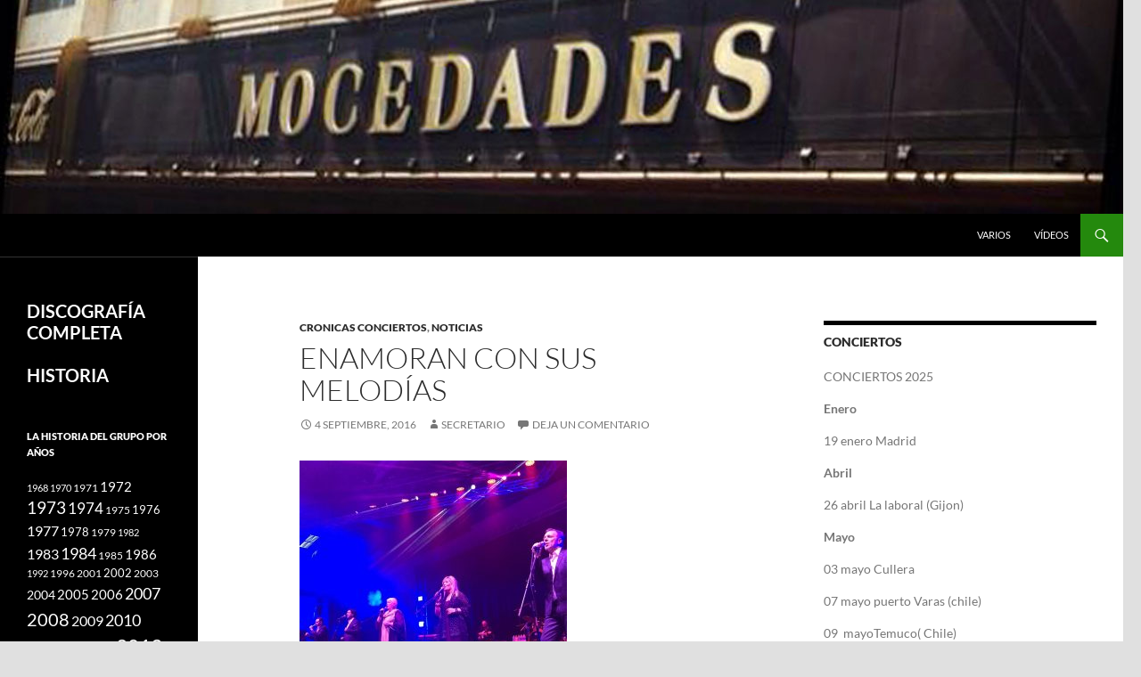

--- FILE ---
content_type: text/html; charset=UTF-8
request_url: https://www.grupomocedades.com/noticias/enamoran-con-sus-melodias/
body_size: 16953
content:
<!DOCTYPE html>
<html lang="es">
<head>
	<meta charset="UTF-8">
	<meta name="viewport" content="width=device-width, initial-scale=1.0">
	<title>Enamoran con sus melodías | Mocedades</title>
	<link rel="profile" href="https://gmpg.org/xfn/11">
	<link rel="pingback" href="https://www.grupomocedades.com/xmlrpc.php">
	<meta name='robots' content='max-image-preview:large' />
<link rel="alternate" type="application/rss+xml" title="Mocedades &raquo; Feed" href="https://www.grupomocedades.com/feed/" />
<link rel="alternate" type="application/rss+xml" title="Mocedades &raquo; Feed de los comentarios" href="https://www.grupomocedades.com/comments/feed/" />
<link rel="alternate" type="application/rss+xml" title="Mocedades &raquo; Comentario Enamoran con sus melodías del feed" href="https://www.grupomocedades.com/noticias/enamoran-con-sus-melodias/feed/" />
<link rel="alternate" title="oEmbed (JSON)" type="application/json+oembed" href="https://www.grupomocedades.com/wp-json/oembed/1.0/embed?url=https%3A%2F%2Fwww.grupomocedades.com%2Fnoticias%2Fenamoran-con-sus-melodias%2F" />
<link rel="alternate" title="oEmbed (XML)" type="text/xml+oembed" href="https://www.grupomocedades.com/wp-json/oembed/1.0/embed?url=https%3A%2F%2Fwww.grupomocedades.com%2Fnoticias%2Fenamoran-con-sus-melodias%2F&#038;format=xml" />
<style id='wp-img-auto-sizes-contain-inline-css'>
img:is([sizes=auto i],[sizes^="auto," i]){contain-intrinsic-size:3000px 1500px}
/*# sourceURL=wp-img-auto-sizes-contain-inline-css */
</style>
<style id='wp-emoji-styles-inline-css'>

	img.wp-smiley, img.emoji {
		display: inline !important;
		border: none !important;
		box-shadow: none !important;
		height: 1em !important;
		width: 1em !important;
		margin: 0 0.07em !important;
		vertical-align: -0.1em !important;
		background: none !important;
		padding: 0 !important;
	}
/*# sourceURL=wp-emoji-styles-inline-css */
</style>
<style id='wp-block-library-inline-css'>
:root{--wp-block-synced-color:#7a00df;--wp-block-synced-color--rgb:122,0,223;--wp-bound-block-color:var(--wp-block-synced-color);--wp-editor-canvas-background:#ddd;--wp-admin-theme-color:#007cba;--wp-admin-theme-color--rgb:0,124,186;--wp-admin-theme-color-darker-10:#006ba1;--wp-admin-theme-color-darker-10--rgb:0,107,160.5;--wp-admin-theme-color-darker-20:#005a87;--wp-admin-theme-color-darker-20--rgb:0,90,135;--wp-admin-border-width-focus:2px}@media (min-resolution:192dpi){:root{--wp-admin-border-width-focus:1.5px}}.wp-element-button{cursor:pointer}:root .has-very-light-gray-background-color{background-color:#eee}:root .has-very-dark-gray-background-color{background-color:#313131}:root .has-very-light-gray-color{color:#eee}:root .has-very-dark-gray-color{color:#313131}:root .has-vivid-green-cyan-to-vivid-cyan-blue-gradient-background{background:linear-gradient(135deg,#00d084,#0693e3)}:root .has-purple-crush-gradient-background{background:linear-gradient(135deg,#34e2e4,#4721fb 50%,#ab1dfe)}:root .has-hazy-dawn-gradient-background{background:linear-gradient(135deg,#faaca8,#dad0ec)}:root .has-subdued-olive-gradient-background{background:linear-gradient(135deg,#fafae1,#67a671)}:root .has-atomic-cream-gradient-background{background:linear-gradient(135deg,#fdd79a,#004a59)}:root .has-nightshade-gradient-background{background:linear-gradient(135deg,#330968,#31cdcf)}:root .has-midnight-gradient-background{background:linear-gradient(135deg,#020381,#2874fc)}:root{--wp--preset--font-size--normal:16px;--wp--preset--font-size--huge:42px}.has-regular-font-size{font-size:1em}.has-larger-font-size{font-size:2.625em}.has-normal-font-size{font-size:var(--wp--preset--font-size--normal)}.has-huge-font-size{font-size:var(--wp--preset--font-size--huge)}.has-text-align-center{text-align:center}.has-text-align-left{text-align:left}.has-text-align-right{text-align:right}.has-fit-text{white-space:nowrap!important}#end-resizable-editor-section{display:none}.aligncenter{clear:both}.items-justified-left{justify-content:flex-start}.items-justified-center{justify-content:center}.items-justified-right{justify-content:flex-end}.items-justified-space-between{justify-content:space-between}.screen-reader-text{border:0;clip-path:inset(50%);height:1px;margin:-1px;overflow:hidden;padding:0;position:absolute;width:1px;word-wrap:normal!important}.screen-reader-text:focus{background-color:#ddd;clip-path:none;color:#444;display:block;font-size:1em;height:auto;left:5px;line-height:normal;padding:15px 23px 14px;text-decoration:none;top:5px;width:auto;z-index:100000}html :where(.has-border-color){border-style:solid}html :where([style*=border-top-color]){border-top-style:solid}html :where([style*=border-right-color]){border-right-style:solid}html :where([style*=border-bottom-color]){border-bottom-style:solid}html :where([style*=border-left-color]){border-left-style:solid}html :where([style*=border-width]){border-style:solid}html :where([style*=border-top-width]){border-top-style:solid}html :where([style*=border-right-width]){border-right-style:solid}html :where([style*=border-bottom-width]){border-bottom-style:solid}html :where([style*=border-left-width]){border-left-style:solid}html :where(img[class*=wp-image-]){height:auto;max-width:100%}:where(figure){margin:0 0 1em}html :where(.is-position-sticky){--wp-admin--admin-bar--position-offset:var(--wp-admin--admin-bar--height,0px)}@media screen and (max-width:600px){html :where(.is-position-sticky){--wp-admin--admin-bar--position-offset:0px}}

/*# sourceURL=wp-block-library-inline-css */
</style><style id='wp-block-embed-inline-css'>
.wp-block-embed.alignleft,.wp-block-embed.alignright,.wp-block[data-align=left]>[data-type="core/embed"],.wp-block[data-align=right]>[data-type="core/embed"]{max-width:360px;width:100%}.wp-block-embed.alignleft .wp-block-embed__wrapper,.wp-block-embed.alignright .wp-block-embed__wrapper,.wp-block[data-align=left]>[data-type="core/embed"] .wp-block-embed__wrapper,.wp-block[data-align=right]>[data-type="core/embed"] .wp-block-embed__wrapper{min-width:280px}.wp-block-cover .wp-block-embed{min-height:240px;min-width:320px}.wp-block-embed{overflow-wrap:break-word}.wp-block-embed :where(figcaption){margin-bottom:1em;margin-top:.5em}.wp-block-embed iframe{max-width:100%}.wp-block-embed__wrapper{position:relative}.wp-embed-responsive .wp-has-aspect-ratio .wp-block-embed__wrapper:before{content:"";display:block;padding-top:50%}.wp-embed-responsive .wp-has-aspect-ratio iframe{bottom:0;height:100%;left:0;position:absolute;right:0;top:0;width:100%}.wp-embed-responsive .wp-embed-aspect-21-9 .wp-block-embed__wrapper:before{padding-top:42.85%}.wp-embed-responsive .wp-embed-aspect-18-9 .wp-block-embed__wrapper:before{padding-top:50%}.wp-embed-responsive .wp-embed-aspect-16-9 .wp-block-embed__wrapper:before{padding-top:56.25%}.wp-embed-responsive .wp-embed-aspect-4-3 .wp-block-embed__wrapper:before{padding-top:75%}.wp-embed-responsive .wp-embed-aspect-1-1 .wp-block-embed__wrapper:before{padding-top:100%}.wp-embed-responsive .wp-embed-aspect-9-16 .wp-block-embed__wrapper:before{padding-top:177.77%}.wp-embed-responsive .wp-embed-aspect-1-2 .wp-block-embed__wrapper:before{padding-top:200%}
/*# sourceURL=https://www.grupomocedades.com/wp-includes/blocks/embed/style.min.css */
</style>
<style id='wp-block-embed-theme-inline-css'>
.wp-block-embed :where(figcaption){color:#555;font-size:13px;text-align:center}.is-dark-theme .wp-block-embed :where(figcaption){color:#ffffffa6}.wp-block-embed{margin:0 0 1em}
/*# sourceURL=https://www.grupomocedades.com/wp-includes/blocks/embed/theme.min.css */
</style>
<style id='global-styles-inline-css'>
:root{--wp--preset--aspect-ratio--square: 1;--wp--preset--aspect-ratio--4-3: 4/3;--wp--preset--aspect-ratio--3-4: 3/4;--wp--preset--aspect-ratio--3-2: 3/2;--wp--preset--aspect-ratio--2-3: 2/3;--wp--preset--aspect-ratio--16-9: 16/9;--wp--preset--aspect-ratio--9-16: 9/16;--wp--preset--color--black: #000;--wp--preset--color--cyan-bluish-gray: #abb8c3;--wp--preset--color--white: #fff;--wp--preset--color--pale-pink: #f78da7;--wp--preset--color--vivid-red: #cf2e2e;--wp--preset--color--luminous-vivid-orange: #ff6900;--wp--preset--color--luminous-vivid-amber: #fcb900;--wp--preset--color--light-green-cyan: #7bdcb5;--wp--preset--color--vivid-green-cyan: #00d084;--wp--preset--color--pale-cyan-blue: #8ed1fc;--wp--preset--color--vivid-cyan-blue: #0693e3;--wp--preset--color--vivid-purple: #9b51e0;--wp--preset--color--green: #24890d;--wp--preset--color--dark-gray: #2b2b2b;--wp--preset--color--medium-gray: #767676;--wp--preset--color--light-gray: #f5f5f5;--wp--preset--gradient--vivid-cyan-blue-to-vivid-purple: linear-gradient(135deg,rgb(6,147,227) 0%,rgb(155,81,224) 100%);--wp--preset--gradient--light-green-cyan-to-vivid-green-cyan: linear-gradient(135deg,rgb(122,220,180) 0%,rgb(0,208,130) 100%);--wp--preset--gradient--luminous-vivid-amber-to-luminous-vivid-orange: linear-gradient(135deg,rgb(252,185,0) 0%,rgb(255,105,0) 100%);--wp--preset--gradient--luminous-vivid-orange-to-vivid-red: linear-gradient(135deg,rgb(255,105,0) 0%,rgb(207,46,46) 100%);--wp--preset--gradient--very-light-gray-to-cyan-bluish-gray: linear-gradient(135deg,rgb(238,238,238) 0%,rgb(169,184,195) 100%);--wp--preset--gradient--cool-to-warm-spectrum: linear-gradient(135deg,rgb(74,234,220) 0%,rgb(151,120,209) 20%,rgb(207,42,186) 40%,rgb(238,44,130) 60%,rgb(251,105,98) 80%,rgb(254,248,76) 100%);--wp--preset--gradient--blush-light-purple: linear-gradient(135deg,rgb(255,206,236) 0%,rgb(152,150,240) 100%);--wp--preset--gradient--blush-bordeaux: linear-gradient(135deg,rgb(254,205,165) 0%,rgb(254,45,45) 50%,rgb(107,0,62) 100%);--wp--preset--gradient--luminous-dusk: linear-gradient(135deg,rgb(255,203,112) 0%,rgb(199,81,192) 50%,rgb(65,88,208) 100%);--wp--preset--gradient--pale-ocean: linear-gradient(135deg,rgb(255,245,203) 0%,rgb(182,227,212) 50%,rgb(51,167,181) 100%);--wp--preset--gradient--electric-grass: linear-gradient(135deg,rgb(202,248,128) 0%,rgb(113,206,126) 100%);--wp--preset--gradient--midnight: linear-gradient(135deg,rgb(2,3,129) 0%,rgb(40,116,252) 100%);--wp--preset--font-size--small: 13px;--wp--preset--font-size--medium: 20px;--wp--preset--font-size--large: 36px;--wp--preset--font-size--x-large: 42px;--wp--preset--spacing--20: 0.44rem;--wp--preset--spacing--30: 0.67rem;--wp--preset--spacing--40: 1rem;--wp--preset--spacing--50: 1.5rem;--wp--preset--spacing--60: 2.25rem;--wp--preset--spacing--70: 3.38rem;--wp--preset--spacing--80: 5.06rem;--wp--preset--shadow--natural: 6px 6px 9px rgba(0, 0, 0, 0.2);--wp--preset--shadow--deep: 12px 12px 50px rgba(0, 0, 0, 0.4);--wp--preset--shadow--sharp: 6px 6px 0px rgba(0, 0, 0, 0.2);--wp--preset--shadow--outlined: 6px 6px 0px -3px rgb(255, 255, 255), 6px 6px rgb(0, 0, 0);--wp--preset--shadow--crisp: 6px 6px 0px rgb(0, 0, 0);}:where(.is-layout-flex){gap: 0.5em;}:where(.is-layout-grid){gap: 0.5em;}body .is-layout-flex{display: flex;}.is-layout-flex{flex-wrap: wrap;align-items: center;}.is-layout-flex > :is(*, div){margin: 0;}body .is-layout-grid{display: grid;}.is-layout-grid > :is(*, div){margin: 0;}:where(.wp-block-columns.is-layout-flex){gap: 2em;}:where(.wp-block-columns.is-layout-grid){gap: 2em;}:where(.wp-block-post-template.is-layout-flex){gap: 1.25em;}:where(.wp-block-post-template.is-layout-grid){gap: 1.25em;}.has-black-color{color: var(--wp--preset--color--black) !important;}.has-cyan-bluish-gray-color{color: var(--wp--preset--color--cyan-bluish-gray) !important;}.has-white-color{color: var(--wp--preset--color--white) !important;}.has-pale-pink-color{color: var(--wp--preset--color--pale-pink) !important;}.has-vivid-red-color{color: var(--wp--preset--color--vivid-red) !important;}.has-luminous-vivid-orange-color{color: var(--wp--preset--color--luminous-vivid-orange) !important;}.has-luminous-vivid-amber-color{color: var(--wp--preset--color--luminous-vivid-amber) !important;}.has-light-green-cyan-color{color: var(--wp--preset--color--light-green-cyan) !important;}.has-vivid-green-cyan-color{color: var(--wp--preset--color--vivid-green-cyan) !important;}.has-pale-cyan-blue-color{color: var(--wp--preset--color--pale-cyan-blue) !important;}.has-vivid-cyan-blue-color{color: var(--wp--preset--color--vivid-cyan-blue) !important;}.has-vivid-purple-color{color: var(--wp--preset--color--vivid-purple) !important;}.has-black-background-color{background-color: var(--wp--preset--color--black) !important;}.has-cyan-bluish-gray-background-color{background-color: var(--wp--preset--color--cyan-bluish-gray) !important;}.has-white-background-color{background-color: var(--wp--preset--color--white) !important;}.has-pale-pink-background-color{background-color: var(--wp--preset--color--pale-pink) !important;}.has-vivid-red-background-color{background-color: var(--wp--preset--color--vivid-red) !important;}.has-luminous-vivid-orange-background-color{background-color: var(--wp--preset--color--luminous-vivid-orange) !important;}.has-luminous-vivid-amber-background-color{background-color: var(--wp--preset--color--luminous-vivid-amber) !important;}.has-light-green-cyan-background-color{background-color: var(--wp--preset--color--light-green-cyan) !important;}.has-vivid-green-cyan-background-color{background-color: var(--wp--preset--color--vivid-green-cyan) !important;}.has-pale-cyan-blue-background-color{background-color: var(--wp--preset--color--pale-cyan-blue) !important;}.has-vivid-cyan-blue-background-color{background-color: var(--wp--preset--color--vivid-cyan-blue) !important;}.has-vivid-purple-background-color{background-color: var(--wp--preset--color--vivid-purple) !important;}.has-black-border-color{border-color: var(--wp--preset--color--black) !important;}.has-cyan-bluish-gray-border-color{border-color: var(--wp--preset--color--cyan-bluish-gray) !important;}.has-white-border-color{border-color: var(--wp--preset--color--white) !important;}.has-pale-pink-border-color{border-color: var(--wp--preset--color--pale-pink) !important;}.has-vivid-red-border-color{border-color: var(--wp--preset--color--vivid-red) !important;}.has-luminous-vivid-orange-border-color{border-color: var(--wp--preset--color--luminous-vivid-orange) !important;}.has-luminous-vivid-amber-border-color{border-color: var(--wp--preset--color--luminous-vivid-amber) !important;}.has-light-green-cyan-border-color{border-color: var(--wp--preset--color--light-green-cyan) !important;}.has-vivid-green-cyan-border-color{border-color: var(--wp--preset--color--vivid-green-cyan) !important;}.has-pale-cyan-blue-border-color{border-color: var(--wp--preset--color--pale-cyan-blue) !important;}.has-vivid-cyan-blue-border-color{border-color: var(--wp--preset--color--vivid-cyan-blue) !important;}.has-vivid-purple-border-color{border-color: var(--wp--preset--color--vivid-purple) !important;}.has-vivid-cyan-blue-to-vivid-purple-gradient-background{background: var(--wp--preset--gradient--vivid-cyan-blue-to-vivid-purple) !important;}.has-light-green-cyan-to-vivid-green-cyan-gradient-background{background: var(--wp--preset--gradient--light-green-cyan-to-vivid-green-cyan) !important;}.has-luminous-vivid-amber-to-luminous-vivid-orange-gradient-background{background: var(--wp--preset--gradient--luminous-vivid-amber-to-luminous-vivid-orange) !important;}.has-luminous-vivid-orange-to-vivid-red-gradient-background{background: var(--wp--preset--gradient--luminous-vivid-orange-to-vivid-red) !important;}.has-very-light-gray-to-cyan-bluish-gray-gradient-background{background: var(--wp--preset--gradient--very-light-gray-to-cyan-bluish-gray) !important;}.has-cool-to-warm-spectrum-gradient-background{background: var(--wp--preset--gradient--cool-to-warm-spectrum) !important;}.has-blush-light-purple-gradient-background{background: var(--wp--preset--gradient--blush-light-purple) !important;}.has-blush-bordeaux-gradient-background{background: var(--wp--preset--gradient--blush-bordeaux) !important;}.has-luminous-dusk-gradient-background{background: var(--wp--preset--gradient--luminous-dusk) !important;}.has-pale-ocean-gradient-background{background: var(--wp--preset--gradient--pale-ocean) !important;}.has-electric-grass-gradient-background{background: var(--wp--preset--gradient--electric-grass) !important;}.has-midnight-gradient-background{background: var(--wp--preset--gradient--midnight) !important;}.has-small-font-size{font-size: var(--wp--preset--font-size--small) !important;}.has-medium-font-size{font-size: var(--wp--preset--font-size--medium) !important;}.has-large-font-size{font-size: var(--wp--preset--font-size--large) !important;}.has-x-large-font-size{font-size: var(--wp--preset--font-size--x-large) !important;}
/*# sourceURL=global-styles-inline-css */
</style>

<style id='classic-theme-styles-inline-css'>
/*! This file is auto-generated */
.wp-block-button__link{color:#fff;background-color:#32373c;border-radius:9999px;box-shadow:none;text-decoration:none;padding:calc(.667em + 2px) calc(1.333em + 2px);font-size:1.125em}.wp-block-file__button{background:#32373c;color:#fff;text-decoration:none}
/*# sourceURL=/wp-includes/css/classic-themes.min.css */
</style>
<link rel='stylesheet' id='cptch_stylesheet-css' href='https://www.grupomocedades.com/wp-content/plugins/captcha/css/front_end_style.css?ver=4.4.5' media='all' />
<link rel='stylesheet' id='dashicons-css' href='https://www.grupomocedades.com/wp-includes/css/dashicons.min.css?ver=6.9' media='all' />
<link rel='stylesheet' id='cptch_desktop_style-css' href='https://www.grupomocedades.com/wp-content/plugins/captcha/css/desktop_style.css?ver=4.4.5' media='all' />
<link rel='stylesheet' id='twentyfourteen-lato-css' href='https://www.grupomocedades.com/wp-content/themes/twentyfourteen/fonts/font-lato.css?ver=20230328' media='all' />
<link rel='stylesheet' id='genericons-css' href='https://www.grupomocedades.com/wp-content/themes/twentyfourteen/genericons/genericons.css?ver=20251101' media='all' />
<link rel='stylesheet' id='twentyfourteen-style-css' href='https://www.grupomocedades.com/wp-content/themes/twentyfourteen/style.css?ver=20251202' media='all' />
<link rel='stylesheet' id='twentyfourteen-block-style-css' href='https://www.grupomocedades.com/wp-content/themes/twentyfourteen/css/blocks.css?ver=20250715' media='all' />
<link rel='stylesheet' id='mediaelement-css' href='https://www.grupomocedades.com/wp-includes/js/mediaelement/mediaelementplayer-legacy.min.css?ver=4.2.17' media='all' />
<link rel='stylesheet' id='wp-mediaelement-css' href='https://www.grupomocedades.com/wp-includes/js/mediaelement/wp-mediaelement.min.css?ver=6.9' media='all' />
<link rel='stylesheet' id='colorbox-css' href='https://www.grupomocedades.com/wp-content/plugins/lightbox-gallery/colorbox/example1/colorbox.css?ver=6.9' media='all' />
<script src="https://www.grupomocedades.com/wp-includes/js/jquery/jquery.min.js?ver=3.7.1" id="jquery-core-js"></script>
<script src="https://www.grupomocedades.com/wp-includes/js/jquery/jquery-migrate.min.js?ver=3.4.1" id="jquery-migrate-js"></script>
<script src="https://www.grupomocedades.com/wp-content/themes/twentyfourteen/js/functions.js?ver=20250729" id="twentyfourteen-script-js" defer data-wp-strategy="defer"></script>
<link rel="https://api.w.org/" href="https://www.grupomocedades.com/wp-json/" /><link rel="alternate" title="JSON" type="application/json" href="https://www.grupomocedades.com/wp-json/wp/v2/posts/1991" /><link rel="EditURI" type="application/rsd+xml" title="RSD" href="https://www.grupomocedades.com/xmlrpc.php?rsd" />
<meta name="generator" content="WordPress 6.9" />
<link rel="canonical" href="https://www.grupomocedades.com/noticias/enamoran-con-sus-melodias/" />
<link rel='shortlink' href='https://www.grupomocedades.com/?p=1991' />
<link href="http://www.grupomocedades.com/wp-content/plugins/picasa-images-express/picasa-image-express.css" rel="stylesheet" type="text/css" />
<!--[if lt ie 8]>
<link href="http://www.grupomocedades.com/wp-content/plugins/picasa-images-express/picasa-image-express-IE.css" rel="stylesheet" type="text/css" />
<![endif]-->
<style>.recentcomments a{display:inline !important;padding:0 !important;margin:0 !important;}</style>		<style type="text/css" id="twentyfourteen-header-css">
				.site-title,
		.site-description {
			clip-path: inset(50%);
			position: absolute;
		}
				</style>
		<style id="custom-background-css">
body.custom-background { background-color: #e0e0e0; }
</style>
	</head>

<body class="wp-singular post-template-default single single-post postid-1991 single-format-standard custom-background wp-embed-responsive wp-theme-twentyfourteen header-image footer-widgets singular">
<a class="screen-reader-text skip-link" href="#content">
	Saltar al contenido</a>
<div id="page" class="hfeed site">
			<div id="site-header">
		<a href="https://www.grupomocedades.com/" rel="home" >
			<img src="https://www.grupomocedades.com/wp-content/uploads/2014/07/dintel1.jpg" width="1260" height="240" alt="Mocedades" srcset="https://www.grupomocedades.com/wp-content/uploads/2014/07/dintel1.jpg 1260w, https://www.grupomocedades.com/wp-content/uploads/2014/07/dintel1-300x57.jpg 300w, https://www.grupomocedades.com/wp-content/uploads/2014/07/dintel1-1024x195.jpg 1024w" sizes="(max-width: 1260px) 100vw, 1260px" decoding="async" fetchpriority="high" />		</a>
	</div>
	
	<header id="masthead" class="site-header">
		<div class="header-main">
							<h1 class="site-title"><a href="https://www.grupomocedades.com/" rel="home" >Mocedades</a></h1>
			
			<div class="search-toggle">
				<a href="#search-container" class="screen-reader-text" aria-expanded="false" aria-controls="search-container">
					Buscar				</a>
			</div>

			<nav id="primary-navigation" class="site-navigation primary-navigation">
				<button class="menu-toggle">Menú principal</button>
				<div class="menu-arriba-container"><ul id="primary-menu" class="nav-menu"><li id="menu-item-15" class="menu-item menu-item-type-taxonomy menu-item-object-category menu-item-15"><a href="https://www.grupomocedades.com/category/varios/">Varios</a></li>
<li id="menu-item-16" class="menu-item menu-item-type-taxonomy menu-item-object-category menu-item-16"><a href="https://www.grupomocedades.com/category/videos/">vídeos</a></li>
</ul></div>			</nav>
		</div>

		<div id="search-container" class="search-box-wrapper hide">
			<div class="search-box">
				<form role="search" method="get" class="search-form" action="https://www.grupomocedades.com/">
				<label>
					<span class="screen-reader-text">Buscar:</span>
					<input type="search" class="search-field" placeholder="Buscar &hellip;" value="" name="s" />
				</label>
				<input type="submit" class="search-submit" value="Buscar" />
			</form>			</div>
		</div>
	</header><!-- #masthead -->

	<div id="main" class="site-main">

	<div id="primary" class="content-area">
		<div id="content" class="site-content" role="main">
			
<article id="post-1991" class="post-1991 post type-post status-publish format-standard hentry category-cronicas-conciertos category-noticias tag-53">
	
	<header class="entry-header">
				<div class="entry-meta">
			<span class="cat-links"><a href="https://www.grupomocedades.com/category/cronicas-conciertos/" rel="category tag">cronicas conciertos</a>, <a href="https://www.grupomocedades.com/category/noticias/" rel="category tag">noticias</a></span>
		</div>
			<h1 class="entry-title">Enamoran con sus melodías</h1>
		<div class="entry-meta">
			<span class="entry-date"><a href="https://www.grupomocedades.com/noticias/enamoran-con-sus-melodias/" rel="bookmark"><time class="entry-date" datetime="2016-09-04T19:43:06+02:00">4 septiembre, 2016</time></a></span> <span class="byline"><span class="author vcard"><a class="url fn n" href="https://www.grupomocedades.com/author/admin/" rel="author">secretario</a></span></span>			<span class="comments-link"><a href="https://www.grupomocedades.com/noticias/enamoran-con-sus-melodias/#respond">Deja un comentario</a></span>
						</div><!-- .entry-meta -->
	</header><!-- .entry-header -->

		<div class="entry-content">
		<p style="text-align: justify;"><a href="http://www.grupomocedades.com/wp-content/uploads/2016/09/img_5593.jpg"><img decoding="async" class="alignnone size-medium wp-image-1992" src="http://www.grupomocedades.com/wp-content/uploads/2016/09/img_5593-300x300.jpg" alt="img_5593" width="300" height="300" srcset="https://www.grupomocedades.com/wp-content/uploads/2016/09/img_5593-300x300.jpg 300w, https://www.grupomocedades.com/wp-content/uploads/2016/09/img_5593-150x150.jpg 150w, https://www.grupomocedades.com/wp-content/uploads/2016/09/img_5593-768x768.jpg 768w, https://www.grupomocedades.com/wp-content/uploads/2016/09/img_5593-1024x1024.jpg 1024w, https://www.grupomocedades.com/wp-content/uploads/2016/09/img_5593.jpg 1190w" sizes="(max-width: 300px) 100vw, 300px" /></a></p>
<p style="text-align: justify;"><a href="http://www.grupomocedades.com/wp-content/uploads/2016/09/img_5594.jpg"><img decoding="async" class="alignnone size-medium wp-image-1993" src="http://www.grupomocedades.com/wp-content/uploads/2016/09/img_5594-300x300.jpg" alt="img_5594" width="300" height="300" srcset="https://www.grupomocedades.com/wp-content/uploads/2016/09/img_5594-300x300.jpg 300w, https://www.grupomocedades.com/wp-content/uploads/2016/09/img_5594-150x150.jpg 150w, https://www.grupomocedades.com/wp-content/uploads/2016/09/img_5594-768x768.jpg 768w, https://www.grupomocedades.com/wp-content/uploads/2016/09/img_5594-1024x1024.jpg 1024w, https://www.grupomocedades.com/wp-content/uploads/2016/09/img_5594.jpg 1190w" sizes="(max-width: 300px) 100vw, 300px" /></a></p>
<p style="text-align: justify;"><a href="http://www.grupomocedades.com/wp-content/uploads/2016/09/img_5595.jpg"><img loading="lazy" decoding="async" class="alignnone size-medium wp-image-1994" src="http://www.grupomocedades.com/wp-content/uploads/2016/09/img_5595-225x300.jpg" alt="img_5595" width="225" height="300" srcset="https://www.grupomocedades.com/wp-content/uploads/2016/09/img_5595-225x300.jpg 225w, https://www.grupomocedades.com/wp-content/uploads/2016/09/img_5595-768x1024.jpg 768w, https://www.grupomocedades.com/wp-content/uploads/2016/09/img_5595.jpg 892w" sizes="auto, (max-width: 225px) 100vw, 225px" /></a></p>
<p style="text-align: justify;"><a href="http://www.grupomocedades.com/wp-content/uploads/2016/09/img_5596.jpg"><img loading="lazy" decoding="async" class="alignnone size-medium wp-image-1995" src="http://www.grupomocedades.com/wp-content/uploads/2016/09/img_5596-225x300.jpg" alt="img_5596" width="225" height="300" srcset="https://www.grupomocedades.com/wp-content/uploads/2016/09/img_5596-225x300.jpg 225w, https://www.grupomocedades.com/wp-content/uploads/2016/09/img_5596-768x1024.jpg 768w, https://www.grupomocedades.com/wp-content/uploads/2016/09/img_5596.jpg 892w" sizes="auto, (max-width: 225px) 100vw, 225px" /></a></p>
<p style="text-align: justify;"><a href="http://www.grupomocedades.com/wp-content/uploads/2016/09/img_5600.jpg"><img loading="lazy" decoding="async" class="alignnone size-medium wp-image-1996" src="http://www.grupomocedades.com/wp-content/uploads/2016/09/img_5600-300x225.jpg" alt="img_5600" width="300" height="225" srcset="https://www.grupomocedades.com/wp-content/uploads/2016/09/img_5600-300x225.jpg 300w, https://www.grupomocedades.com/wp-content/uploads/2016/09/img_5600-768x576.jpg 768w, https://www.grupomocedades.com/wp-content/uploads/2016/09/img_5600-1024x768.jpg 1024w, https://www.grupomocedades.com/wp-content/uploads/2016/09/img_5600.jpg 1190w" sizes="auto, (max-width: 300px) 100vw, 300px" /></a></p>
<p style="text-align: justify;">El público de las dos fronteras disfrutó anoche de la gran calidad vocal avalada por más de cuatro décadas de exitosa trayectoria de Mocedades, quienes enamoraron a todos los asistentes al McAllen Convention Center con sus icónicos temas.</p>
<p style="text-align: justify;">Fue en punto de las 21:00 horas que iniciaron este espectacular recital donde por más de una hora y media, la agrupación liderada por la vocalista Izaskun Uranga, realizó un recorrido musical por temas de ayer, hoy y siempre como Secretaria, Los amantes, La loca, ¿Dónde estás corazón?, Canta Charango, La música y Quién te cantará entre muchas más.</p>
<p style="text-align: justify;">NOSTALGIA</p>
<p style="text-align: justify;">Y ROMANTICISMO</p>
<p style="text-align: justify;">Con una iluminación a media luz provocaron un ambiente de gran nostalgia y romanticismo, pero sin duda los momentos más emotivos de la velada llegaron con emblemáticas melodías como Desde que tú te has ido y Tómame o Déjame.</p>
<p style="text-align: justify;">Mocedades integrado por Izaskun Uranga, Fernando González, Rosa Rodríguez, José María Santamaría y José Miguel González, hicieron palpitar el corazón de los reynosenses y texanos presentes quienes los acompañaron en todo momento a entonar sus canciones como El vendedor, Haz perdido tu tren y Mi pequeño talismán entre muchas.</p>
<p style="text-align: justify;">LOS CLÁSICOS</p>
<p style="text-align: justify;">Los clásicos no se hicieron esperar con Promesa de Amor, La otra España, Amor de hombre, Eres tú y Adiós amor canciones que marcaron la recta final de esta extraordinario concierto donde acompañados de cinco músicos llegaron a las fibras más profundas de los presentes que volvieron a enamorarse con el talento, calidad y profesionalismo de Mocedades.</p>
	</div><!-- .entry-content -->
	
	<footer class="entry-meta"><span class="tag-links"><a href="https://www.grupomocedades.com/tag/2016/" rel="tag">2016</a></span></footer></article><!-- #post-1991 -->
		<nav class="navigation post-navigation">
		<h1 class="screen-reader-text">
			Navegación de entradas		</h1>
		<div class="nav-links">
			<a href="https://www.grupomocedades.com/noticias/nostalgia-y-romanticismo-con-mocedades/" rel="prev"><span class="meta-nav">Entrada anterior</span>Nostalgia y romanticismo con Mocedades</a><a href="https://www.grupomocedades.com/noticias/mocedades-retoma-su-gira-espanola-en-ecija/" rel="next"><span class="meta-nav">Entrada siguiente</span>MOCEDADES RETOMA SU GIRA ESPAÑOLA EN ECIJA</a>			</div><!-- .nav-links -->
		</nav><!-- .navigation -->
		
<div id="comments" class="comments-area">

	
		<div id="respond" class="comment-respond">
		<h3 id="reply-title" class="comment-reply-title">Deja una respuesta <small><a rel="nofollow" id="cancel-comment-reply-link" href="/noticias/enamoran-con-sus-melodias/#respond" style="display:none;">Cancelar la respuesta</a></small></h3><form action="https://www.grupomocedades.com/wp-comments-post.php" method="post" id="commentform" class="comment-form"><p class="comment-notes"><span id="email-notes">Tu dirección de correo electrónico no será publicada.</span> <span class="required-field-message">Los campos obligatorios están marcados con <span class="required">*</span></span></p><p class="comment-form-comment"><label for="comment">Comentario <span class="required">*</span></label> <textarea id="comment" name="comment" cols="45" rows="8" maxlength="65525" required></textarea></p><p class="comment-form-author"><label for="author">Nombre <span class="required">*</span></label> <input id="author" name="author" type="text" value="" size="30" maxlength="245" autocomplete="name" required /></p>
<p class="comment-form-email"><label for="email">Correo electrónico <span class="required">*</span></label> <input id="email" name="email" type="email" value="" size="30" maxlength="100" aria-describedby="email-notes" autocomplete="email" required /></p>
<p class="comment-form-url"><label for="url">Web</label> <input id="url" name="url" type="url" value="" size="30" maxlength="200" autocomplete="url" /></p>
<p class="cptch_block"><span class="cptch_title">Para comentar, pon la solución<span class="required"> *</span></span><span class="cptch_wrap cptch_math_actions">
				<label class="cptch_label" for="cptch_input_34"><span class="cptch_span">2</span>
					<span class="cptch_span">&nbsp;&times;&nbsp;</span>
					<span class="cptch_span">6</span>
					<span class="cptch_span">&nbsp;=&nbsp;</span>
					<span class="cptch_span"><input id="cptch_input_34" class="cptch_input cptch_wp_comments" type="text" autocomplete="off" name="cptch_number" value="" maxlength="2" size="2" aria-required="true" required="required" style="margin-bottom:0;display:inline;font-size: 12px;width: 40px;" /></span>
					<input type="hidden" name="cptch_result" value="sd5l" /><input type="hidden" name="cptch_time" value="1766661134" />
					<input type="hidden" name="cptch_form" value="wp_comments" />
				</label><span class="cptch_reload_button_wrap hide-if-no-js">
					<noscript>
						<style type="text/css">
							.hide-if-no-js {
								display: none !important;
							}
						</style>
					</noscript>
					<span class="cptch_reload_button dashicons dashicons-update"></span>
				</span></span></p><p class="form-submit"><input name="submit" type="submit" id="submit" class="submit" value="Publicar el comentario" /> <input type='hidden' name='comment_post_ID' value='1991' id='comment_post_ID' />
<input type='hidden' name='comment_parent' id='comment_parent' value='0' />
</p><p style="display: none;"><input type="hidden" id="akismet_comment_nonce" name="akismet_comment_nonce" value="f00f2da29f" /></p><p style="display: none !important;" class="akismet-fields-container" data-prefix="ak_"><label>&#916;<textarea name="ak_hp_textarea" cols="45" rows="8" maxlength="100"></textarea></label><input type="hidden" id="ak_js_1" name="ak_js" value="24"/><script>document.getElementById( "ak_js_1" ).setAttribute( "value", ( new Date() ).getTime() );</script></p></form>	</div><!-- #respond -->
	<p class="akismet_comment_form_privacy_notice">This site uses Akismet to reduce spam. <a href="https://akismet.com/privacy/" target="_blank" rel="nofollow noopener">Learn how your comment data is processed.</a></p>
</div><!-- #comments -->
		</div><!-- #content -->
	</div><!-- #primary -->

<div id="content-sidebar" class="content-sidebar widget-area" role="complementary">
	<aside id="text-2" class="widget widget_text"><h1 class="widget-title">CONCIERTOS</h1>			<div class="textwidget"><p>CONCIERTOS 2025</p>
<p><strong>Enero </strong></p>
<p>19 enero Madrid</p>
<p><strong>Abril</strong></p>
<p>26 abril La laboral (Gijon)</p>
<p><strong>Mayo  </strong></p>
<p>03 mayo Cullera</p>
<p>07 mayo puerto Varas (chile)</p>
<p>09  mayoTemuco( Chile)</p>
<p>10 mayo  Valdivia (Chile)</p>
<p>11 mayo Osorno (chile)</p>
<p>15 mayo Monterrey (Mexico)</p>
<p>16 mayoSan Luis de Potosí</p>
<p>17 mayo  Aguascalientes (Mexico)</p>
<p>18 mayo Queretano</p>
<p>22 mayo Lynwood  (EEUU)</p>
<p>23 mayo Bakersfield (EEUU)</p>
<p>24 mayo Gledale (EEUU)</p>
<p>25 mayo Anaheim (EEUU)</p>
<p>29 mayo Redwood (EEUU)</p>
<p>30 mayo Salinas (EEUU)</p>
<p>31 mayo San José (EEUU)</p>
<p>junio</p>
<p>01 junio Pittsburgh (EEUU)</p>
<p>06 junio <span class="sc-dd1f217b-6 cBubCD">Riverside, </span><span class="sc-dd1f217b-6 cBubCD">Municipal Auditorium</span></p>
<p>07 junio SAHARA THEATRE AT SAHARA LAS VEGAS</p>
<p>08 junio C Mexico (Mexico)</p>
<p>julio</p>
<p>18 julio Teatro Real(Madrid)</p>
<p>octubre</p>
<p>11 octubre Madrid</p>
<p>23 octubre Aguascalientes</p>
<p>24 octubre  Veracruz</p>
<p>25 octubre Queretano</p>
<p>2026</p>
<p>enero</p>
<p>20 enero Apolo Barcelona</p>
<p>22 enero Bilbao</p>
<p>febrero</p>
<p>09 febrero A nacional Con Napoleon</p>
<p>mayo</p>
<p>30 mayo puebla con Napoleon</p>
<p>junio</p>
<p>05 junio Monterrey con Napoleon</p>
<p>13 junio Guadalajara con Napoleon</p>
</div>
		</aside><aside id="widget_twentyfourteen_ephemera-3" class="widget widget_twentyfourteen_ephemera">			<h1 class="widget-title video">
				<a class="entry-format" href="https://www.grupomocedades.com/type/video/">Vídeos</a>
			</h1>
			<ol>

								<li>
				<article class="post-2938 post type-post status-publish format-video hentry category-noticias tag-72 tag-videos post_format-post-format-video">
				<div class="entry-content">
					


<figure class="wp-block-embed is-type-video is-provider-youtube wp-block-embed-youtube wp-embed-aspect-16-9 wp-has-aspect-ratio"><div class="wp-block-embed__wrapper">
<iframe loading="lazy" title="Eres tu- Mocedades" width="306" height="172" src="https://www.youtube.com/embed/Qd3jMtg2e7k?feature=oembed" frameborder="0" allow="accelerometer; autoplay; clipboard-write; encrypted-media; gyroscope; picture-in-picture; web-share" referrerpolicy="strict-origin-when-cross-origin" allowfullscreen></iframe>
</div></figure>
					</div><!-- .entry-content -->

					<header class="entry-header">
						<div class="entry-meta">
						<h1 class="entry-title"><a href="https://www.grupomocedades.com/noticias/mocedades-en-luar/" rel="bookmark">Mocedades en luar</a></h1><span class="entry-date"><a href="https://www.grupomocedades.com/noticias/mocedades-en-luar/" rel="bookmark"><time class="entry-date" datetime="2020-02-02T22:45:34+01:00">2 febrero, 2020</time></a></span> <span class="byline"><span class="author vcard"><a class="url fn n" href="https://www.grupomocedades.com/author/admin/" rel="author">secretario</a></span></span>							<span class="comments-link"><a href="https://www.grupomocedades.com/noticias/mocedades-en-luar/#respond">Deja un comentario</a></span>
													</div><!-- .entry-meta -->
					</header><!-- .entry-header -->
				</article><!-- #post-2938 -->
				</li>
								<li>
				<article class="post-2904 post type-post status-publish format-video has-post-thumbnail hentry category-canciones category-destacado category-noticias category-videos tag-70 tag-videos post_format-post-format-video">
				<div class="entry-content">
					
<figure class="wp-block-embed-youtube wp-block-embed is-type-video is-provider-youtube wp-embed-aspect-16-9 wp-has-aspect-ratio"><div class="wp-block-embed__wrapper">
<iframe loading="lazy" title="Mocedades - No Volveré" width="306" height="172" src="https://www.youtube.com/embed/D-o3mp2VksA?feature=oembed" frameborder="0" allow="accelerometer; autoplay; clipboard-write; encrypted-media; gyroscope; picture-in-picture; web-share" referrerpolicy="strict-origin-when-cross-origin" allowfullscreen></iframe>
</div></figure>
					</div><!-- .entry-content -->

					<header class="entry-header">
						<div class="entry-meta">
						<h1 class="entry-title"><a href="https://www.grupomocedades.com/destacado/nuevo-single-no-volvere/" rel="bookmark">NUEVO SINGLE «NO VOLVERE»</a></h1><span class="entry-date"><a href="https://www.grupomocedades.com/destacado/nuevo-single-no-volvere/" rel="bookmark"><time class="entry-date" datetime="2019-11-15T13:28:58+01:00">15 noviembre, 2019</time></a></span> <span class="byline"><span class="author vcard"><a class="url fn n" href="https://www.grupomocedades.com/author/admin/" rel="author">secretario</a></span></span>							<span class="comments-link"><a href="https://www.grupomocedades.com/destacado/nuevo-single-no-volvere/#respond">Deja un comentario</a></span>
													</div><!-- .entry-meta -->
					</header><!-- .entry-header -->
				</article><!-- #post-2904 -->
				</li>
								<li>
				<article class="post-2811 post type-post status-publish format-video hentry category-varios category-videos tag-70 tag-videos post_format-post-format-video">
				<div class="entry-content">
					
<figure class="wp-block-embed-youtube wp-block-embed is-type-video is-provider-youtube wp-embed-aspect-16-9 wp-has-aspect-ratio"><div class="wp-block-embed__wrapper">
<iframe loading="lazy" title="Mocedades - Medley Éxitos 70&#039;s (Sinfónico En Vivo)" width="306" height="172" src="https://www.youtube.com/embed/3M-W5L1fjpY?feature=oembed" frameborder="0" allow="accelerometer; autoplay; clipboard-write; encrypted-media; gyroscope; picture-in-picture; web-share" referrerpolicy="strict-origin-when-cross-origin" allowfullscreen></iframe>
</div></figure>
					</div><!-- .entry-content -->

					<header class="entry-header">
						<div class="entry-meta">
						<h1 class="entry-title"><a href="https://www.grupomocedades.com/varios/medley-anos-70/" rel="bookmark">Medley años 70</a></h1><span class="entry-date"><a href="https://www.grupomocedades.com/varios/medley-anos-70/" rel="bookmark"><time class="entry-date" datetime="2019-04-28T17:01:43+02:00">28 abril, 2019</time></a></span> <span class="byline"><span class="author vcard"><a class="url fn n" href="https://www.grupomocedades.com/author/admin/" rel="author">secretario</a></span></span>							<span class="comments-link"><a href="https://www.grupomocedades.com/varios/medley-anos-70/#respond">Deja un comentario</a></span>
													</div><!-- .entry-meta -->
					</header><!-- .entry-header -->
				</article><!-- #post-2811 -->
				</li>
								<li>
				<article class="post-2769 post type-post status-publish format-video has-post-thumbnail hentry category-videos tag-70 post_format-post-format-video">
				<div class="entry-content">
					
<figure class="wp-block-embed is-type-video is-provider-youtube wp-block-embed-youtube wp-embed-aspect-16-9 wp-has-aspect-ratio"><div class="wp-block-embed__wrapper">
<iframe loading="lazy" title="Mocedades, Pandora - Tómame O Déjame (Sinfónico En Vivo)" width="306" height="172" src="https://www.youtube.com/embed/dd-T_YnebNg?feature=oembed" frameborder="0" allow="accelerometer; autoplay; clipboard-write; encrypted-media; gyroscope; picture-in-picture; web-share" referrerpolicy="strict-origin-when-cross-origin" allowfullscreen></iframe>
</div></figure>
					</div><!-- .entry-content -->

					<header class="entry-header">
						<div class="entry-meta">
						<h1 class="entry-title"><a href="https://www.grupomocedades.com/videos/tomame-o-dejame-2/" rel="bookmark">TÓMAME O DEJAME</a></h1><span class="entry-date"><a href="https://www.grupomocedades.com/videos/tomame-o-dejame-2/" rel="bookmark"><time class="entry-date" datetime="2019-04-05T10:27:14+02:00">5 abril, 2019</time></a></span> <span class="byline"><span class="author vcard"><a class="url fn n" href="https://www.grupomocedades.com/author/admin/" rel="author">secretario</a></span></span>							<span class="comments-link"><a href="https://www.grupomocedades.com/videos/tomame-o-dejame-2/#respond">Deja un comentario</a></span>
													</div><!-- .entry-meta -->
					</header><!-- .entry-header -->
				</article><!-- #post-2769 -->
				</li>
								<li>
				<article class="post-2723 post type-post status-publish format-video hentry category-videos tag-70 tag-videos post_format-post-format-video">
				<div class="entry-content">
					
<figure class="wp-block-embed-youtube wp-block-embed is-type-video is-provider-youtube wp-embed-aspect-4-3 wp-has-aspect-ratio"><div class="wp-block-embed__wrapper">
<iframe loading="lazy" title="¿quien te cantara? Mocedades Especial Gala fin de año" width="306" height="172" src="https://www.youtube.com/embed/mEs3bw7pOow?feature=oembed" frameborder="0" allow="accelerometer; autoplay; clipboard-write; encrypted-media; gyroscope; picture-in-picture; web-share" referrerpolicy="strict-origin-when-cross-origin" allowfullscreen></iframe>
</div></figure>
					</div><!-- .entry-content -->

					<header class="entry-header">
						<div class="entry-meta">
						<h1 class="entry-title"><a href="https://www.grupomocedades.com/videos/actuacion-gala-fin-de-ano-2018/" rel="bookmark">ACTUACION GALA FIN DE AÑO 2018</a></h1><span class="entry-date"><a href="https://www.grupomocedades.com/videos/actuacion-gala-fin-de-ano-2018/" rel="bookmark"><time class="entry-date" datetime="2019-01-02T11:12:59+01:00">2 enero, 2019</time></a></span> <span class="byline"><span class="author vcard"><a class="url fn n" href="https://www.grupomocedades.com/author/admin/" rel="author">secretario</a></span></span>							<span class="comments-link"><a href="https://www.grupomocedades.com/videos/actuacion-gala-fin-de-ano-2018/#comments">2 comentarios</a></span>
													</div><!-- .entry-meta -->
					</header><!-- .entry-header -->
				</article><!-- #post-2723 -->
				</li>
								<li>
				<article class="post-2638 post type-post status-publish format-video hentry category-noticias category-videos tag-69 post_format-post-format-video">
				<div class="entry-content">
					<p><iframe loading="lazy" title="Eres tu (Mocedades) Buenos Días Familia" width="306" height="172" src="https://www.youtube.com/embed/Cl0Y0DIY6xU?feature=oembed" frameborder="0" allow="accelerometer; autoplay; clipboard-write; encrypted-media; gyroscope; picture-in-picture; web-share" referrerpolicy="strict-origin-when-cross-origin" allowfullscreen></iframe></p>
					</div><!-- .entry-content -->

					<header class="entry-header">
						<div class="entry-meta">
						<h1 class="entry-title"><a href="https://www.grupomocedades.com/videos/mocedades-en-buenos-dias-familia/" rel="bookmark">mocedades en «buenos dias familia»</a></h1><span class="entry-date"><a href="https://www.grupomocedades.com/videos/mocedades-en-buenos-dias-familia/" rel="bookmark"><time class="entry-date" datetime="2018-07-31T20:43:15+02:00">31 julio, 2018</time></a></span> <span class="byline"><span class="author vcard"><a class="url fn n" href="https://www.grupomocedades.com/author/admin/" rel="author">secretario</a></span></span>							<span class="comments-link"><a href="https://www.grupomocedades.com/videos/mocedades-en-buenos-dias-familia/#respond">Deja un comentario</a></span>
													</div><!-- .entry-meta -->
					</header><!-- .entry-header -->
				</article><!-- #post-2638 -->
				</li>
				
			</ol>
			<a class="post-format-archive-link" href="https://www.grupomocedades.com/type/video/">
				Más vídeos <span class="meta-nav">&rarr;</span>			</a>
			</aside><aside id="widget_twentyfourteen_ephemera-2" class="widget widget_twentyfourteen_ephemera">			<h1 class="widget-title audio">
				<a class="entry-format" href="https://www.grupomocedades.com/type/audio/">Audio</a>
			</h1>
			<ol>

								<li>
				<article class="post-2566 post type-post status-publish format-audio hentry category-audio category-noticias tag-69 post_format-post-format-audio">
				<div class="entry-content">
					<p><iframe loading="lazy" src="https://w.soundcloud.com/player/?url=https%3A//api.soundcloud.com/tracks/439425855&amp;color=%23ff5500&amp;auto_play=false&amp;hide_related=false&amp;show_comments=true&amp;show_user=true&amp;show_reposts=false&amp;show_teaser=true&amp;visual=true" width="100%" height="300" frameborder="no" scrolling="no"></iframe></p>
					</div><!-- .entry-content -->

					<header class="entry-header">
						<div class="entry-meta">
						<h1 class="entry-title"><a href="https://www.grupomocedades.com/audio/viernes-es-siempre-domingomocedades/" rel="bookmark">VIERNES ES SIEMPRE DOMINGO:MOCEDADES</a></h1><span class="entry-date"><a href="https://www.grupomocedades.com/audio/viernes-es-siempre-domingomocedades/" rel="bookmark"><time class="entry-date" datetime="2018-05-04T23:23:41+02:00">4 mayo, 2018</time></a></span> <span class="byline"><span class="author vcard"><a class="url fn n" href="https://www.grupomocedades.com/author/admin/" rel="author">secretario</a></span></span>							<span class="comments-link"><a href="https://www.grupomocedades.com/audio/viernes-es-siempre-domingomocedades/#respond">Deja un comentario</a></span>
													</div><!-- .entry-meta -->
					</header><!-- .entry-header -->
				</article><!-- #post-2566 -->
				</li>
								<li>
				<article class="post-2564 post type-post status-publish format-audio hentry category-audio category-noticias tag-70 post_format-post-format-audio">
				<div class="entry-content">
					<p><iframe loading="lazy" width="238" height="48" frameborder="0" allowfullscreen="" scrolling="no" src="https://www.ivoox.com/player_ek_25748089_2_1.html?data=k5qklp2UfJqhhpywj5WdaZS1lpWah5yncZOhhpywj5WRaZi3jpWah5yncabn1drjy8rWs8-fxNTbjdPTt9Do09TgjbLTp8bYwsnS1ZKJe6Shrsbly9PJb7jj0Mngy8nJcYarpJKh&#038;"></iframe></p>
					</div><!-- .entry-content -->

					<header class="entry-header">
						<div class="entry-meta">
						<h1 class="entry-title"><a href="https://www.grupomocedades.com/audio/estuvieron-con-nosotros/" rel="bookmark">ESTUVIERON CON NOSOTROS</a></h1><span class="entry-date"><a href="https://www.grupomocedades.com/audio/estuvieron-con-nosotros/" rel="bookmark"><time class="entry-date" datetime="2018-05-04T23:20:24+02:00">4 mayo, 2018</time></a></span> <span class="byline"><span class="author vcard"><a class="url fn n" href="https://www.grupomocedades.com/author/admin/" rel="author">secretario</a></span></span>							<span class="comments-link"><a href="https://www.grupomocedades.com/audio/estuvieron-con-nosotros/#respond">Deja un comentario</a></span>
													</div><!-- .entry-meta -->
					</header><!-- .entry-header -->
				</article><!-- #post-2564 -->
				</li>
								<li>
				<article class="post-2406 post type-post status-publish format-audio hentry category-noticias tag-67 post_format-post-format-audio">
				<div class="entry-content">
					<p>El mítico grupo llega al Teatro Principal con su «Sinfónico» acompañados de la Agrupación Musical La Artística.<br />
<iframe loading="lazy" src="https://www.ivoox.com/player_ek_22395318_2_1.html?data=k5egm5qXdZmhhpywj5aZaZS1lpqah5yncZOhhpywj5WRaZi3jpWah5yncabi1dfS2M7XuMKfwpC60cjJqMLYxtiah5yncYa3lIqlk9HapdPjjKvS0NTQsI6ZmKialg..&amp;" width="238" height="48" frameborder="0" scrolling="no" allowfullscreen="allowfullscreen"></iframe></p>
					</div><!-- .entry-content -->

					<header class="entry-header">
						<div class="entry-meta">
						<h1 class="entry-title"><a href="https://www.grupomocedades.com/noticias/entrevista-a-mocedades-3/" rel="bookmark">Entrevista a Mocedades</a></h1><span class="entry-date"><a href="https://www.grupomocedades.com/noticias/entrevista-a-mocedades-3/" rel="bookmark"><time class="entry-date" datetime="2017-12-03T16:55:07+01:00">3 diciembre, 2017</time></a></span> <span class="byline"><span class="author vcard"><a class="url fn n" href="https://www.grupomocedades.com/author/admin/" rel="author">secretario</a></span></span>							<span class="comments-link"><a href="https://www.grupomocedades.com/noticias/entrevista-a-mocedades-3/#respond">Deja un comentario</a></span>
													</div><!-- .entry-meta -->
					</header><!-- .entry-header -->
				</article><!-- #post-2406 -->
				</li>
								<li>
				<article class="post-2396 post type-post status-publish format-audio hentry category-noticias tag-67 post_format-post-format-audio">
				<div class="entry-content">
					<p><a href="http://radiosol.com">RADIO SOL 21</a></p>
<p><iframe loading="lazy" src="http://www.ivoox.com/player_ek_22300610_2_1.html?data=k5egkpWadZGhhpywj5acaZS1lpaah5yncZOhhpywj5WRaZi3jpWah5yncabi1dfS2M7XuMKfwpDa0cjJqMLYxtiYx9OPtsLYytSY1dTQcYarpJK_w8nNs4zHsLGah5yncZU.&amp;" width="238" height="48" frameborder="0" scrolling="no" allowfullscreen="allowfullscreen"></iframe></p>
<p><a href="http://www.grupomocedades.com/wp-content/uploads/2017/11/IMG-20171114-WA0003-1.jpg"><img loading="lazy" decoding="async" class="alignnone size-medium wp-image-2397" src="http://www.grupomocedades.com/wp-content/uploads/2017/11/IMG-20171114-WA0003-1-300x116.jpg" alt="" width="300" height="116" srcset="https://www.grupomocedades.com/wp-content/uploads/2017/11/IMG-20171114-WA0003-1-300x116.jpg 300w, https://www.grupomocedades.com/wp-content/uploads/2017/11/IMG-20171114-WA0003-1.jpg 620w" sizes="auto, (max-width: 300px) 100vw, 300px" /></a></p>
<p>¿Quién no se ha emocionado alguna vez con “Eres tú” o “Amor de hombre? nosotros lo hacemos casi a diario – cada vez que un oyente nos pide una canción de Mocedades – . Hace unos días tuvimos la oportunidad de hablar Izaskun y José Miguel sobre el concierto que nos regalarán el 19 de diciembre en el Teatro Nuevo Apolo. Un concierto muy especial en el que vamos a ver a los cinco miembros de Mocedades acompañados de 60 músicos en el escenario. Un concierto sinfónico con todos los grandes éxitos del famoso grupo.<br />
¡No te pierdas la entrevista!</p>
<p>&nbsp;</p>
<p>&nbsp;</p>
					</div><!-- .entry-content -->

					<header class="entry-header">
						<div class="entry-meta">
						<h1 class="entry-title"><a href="https://www.grupomocedades.com/noticias/hablamos-con-izaskun-y-jose-miguel-de-mocedades/" rel="bookmark">Hablamos con Izaskun y José Miguel de Mocedades</a></h1><span class="entry-date"><a href="https://www.grupomocedades.com/noticias/hablamos-con-izaskun-y-jose-miguel-de-mocedades/" rel="bookmark"><time class="entry-date" datetime="2017-11-28T11:24:03+01:00">28 noviembre, 2017</time></a></span> <span class="byline"><span class="author vcard"><a class="url fn n" href="https://www.grupomocedades.com/author/admin/" rel="author">secretario</a></span></span>							<span class="comments-link"><a href="https://www.grupomocedades.com/noticias/hablamos-con-izaskun-y-jose-miguel-de-mocedades/#respond">Deja un comentario</a></span>
													</div><!-- .entry-meta -->
					</header><!-- .entry-header -->
				</article><!-- #post-2396 -->
				</li>
								<li>
				<article class="post-1746 post type-post status-publish format-audio hentry category-gira category-noticias tag-53 post_format-post-format-audio">
				<div class="entry-content">
					<p>Trocito de la rueda de prensa del grupo en su visita  Chile.<br />
<iframe loading="lazy" id="audio_10329651" style="border: 1px solid #EEE; box-sizing: border-box; width: 100%;" src="http://www.ivoox.com/player_ej_10329651_4_1.html?c1=ff6600" width="200" height="100" frameborder="0" scrolling="no" allowfullscreen="allowfullscreen"></iframe></p>
					</div><!-- .entry-content -->

					<header class="entry-header">
						<div class="entry-meta">
						<h1 class="entry-title"><a href="https://www.grupomocedades.com/gira/presentacion-de-mocedades-en-el-festival-sentados-junto-al-mar/" rel="bookmark">PRESENTACION DE MOCEDADES EN EL FESTIVAL «SENTADOS JUNTO AL MAR»</a></h1><span class="entry-date"><a href="https://www.grupomocedades.com/gira/presentacion-de-mocedades-en-el-festival-sentados-junto-al-mar/" rel="bookmark"><time class="entry-date" datetime="2016-02-07T15:55:12+01:00">7 febrero, 2016</time></a></span> <span class="byline"><span class="author vcard"><a class="url fn n" href="https://www.grupomocedades.com/author/admin/" rel="author">secretario</a></span></span>							<span class="comments-link"><a href="https://www.grupomocedades.com/gira/presentacion-de-mocedades-en-el-festival-sentados-junto-al-mar/#respond">Deja un comentario</a></span>
													</div><!-- .entry-meta -->
					</header><!-- .entry-header -->
				</article><!-- #post-1746 -->
				</li>
				
			</ol>
			<a class="post-format-archive-link" href="https://www.grupomocedades.com/type/audio/">
				Más audios <span class="meta-nav">&rarr;</span>			</a>
			</aside></div><!-- #content-sidebar -->
<div id="secondary">
		<h2 class="site-description">Historias del grupo Mocedades</h2>
	
		<nav class="navigation site-navigation secondary-navigation">
			</nav>
	
		<div id="primary-sidebar" class="primary-sidebar widget-area" role="complementary">
		<aside id="text-3" class="widget widget_text">			<div class="textwidget"><h1><a href="http://www.grupomocedades.com/discografia/discografia/">DISCOGRAFÍA COMPLETA</a></h1>

<h1><a href="http://www.grupomocedades.com/varios/historia/">HISTORIA</a></h1></div>
		</aside><aside id="tag_cloud-2" class="widget widget_tag_cloud"><h1 class="widget-title">LA HISTORIA DEL GRUPO POR AÑOS</h1><nav aria-label="LA HISTORIA DEL GRUPO POR AÑOS"><div class="tagcloud"><ul class='wp-tag-cloud' role='list'>
	<li><a href="https://www.grupomocedades.com/tag/1968/" class="tag-cloud-link tag-link-41 tag-link-position-1" style="font-size: 8pt;" aria-label="1968 (2 elementos)">1968</a></li>
	<li><a href="https://www.grupomocedades.com/tag/1970/" class="tag-cloud-link tag-link-19 tag-link-position-2" style="font-size: 8pt;" aria-label="1970 (2 elementos)">1970</a></li>
	<li><a href="https://www.grupomocedades.com/tag/1971/" class="tag-cloud-link tag-link-36 tag-link-position-3" style="font-size: 9.0700636942675pt;" aria-label="1971 (3 elementos)">1971</a></li>
	<li><a href="https://www.grupomocedades.com/tag/1972/" class="tag-cloud-link tag-link-47 tag-link-position-4" style="font-size: 11.299363057325pt;" aria-label="1972 (6 elementos)">1972</a></li>
	<li><a href="https://www.grupomocedades.com/tag/1973/" class="tag-cloud-link tag-link-55 tag-link-position-5" style="font-size: 13.974522292994pt;" aria-label="1973 (13 elementos)">1973</a></li>
	<li><a href="https://www.grupomocedades.com/tag/1974/" class="tag-cloud-link tag-link-46 tag-link-position-6" style="font-size: 12.993630573248pt;" aria-label="1974 (10 elementos)">1974</a></li>
	<li><a href="https://www.grupomocedades.com/tag/1975/" class="tag-cloud-link tag-link-56 tag-link-position-7" style="font-size: 9.0700636942675pt;" aria-label="1975 (3 elementos)">1975</a></li>
	<li><a href="https://www.grupomocedades.com/tag/1976/" class="tag-cloud-link tag-link-39 tag-link-position-8" style="font-size: 9.9617834394904pt;" aria-label="1976 (4 elementos)">1976</a></li>
	<li><a href="https://www.grupomocedades.com/tag/1977/" class="tag-cloud-link tag-link-64 tag-link-position-9" style="font-size: 12.191082802548pt;" aria-label="1977 (8 elementos)">1977</a></li>
	<li><a href="https://www.grupomocedades.com/tag/1978/" class="tag-cloud-link tag-link-63 tag-link-position-10" style="font-size: 9.9617834394904pt;" aria-label="1978 (4 elementos)">1978</a></li>
	<li><a href="https://www.grupomocedades.com/tag/1979/" class="tag-cloud-link tag-link-62 tag-link-position-11" style="font-size: 9.0700636942675pt;" aria-label="1979 (3 elementos)">1979</a></li>
	<li><a href="https://www.grupomocedades.com/tag/1982/" class="tag-cloud-link tag-link-60 tag-link-position-12" style="font-size: 8pt;" aria-label="1982 (2 elementos)">1982</a></li>
	<li><a href="https://www.grupomocedades.com/tag/1983/" class="tag-cloud-link tag-link-59 tag-link-position-13" style="font-size: 11.745222929936pt;" aria-label="1983 (7 elementos)">1983</a></li>
	<li><a href="https://www.grupomocedades.com/tag/1984/" class="tag-cloud-link tag-link-23 tag-link-position-14" style="font-size: 13.350318471338pt;" aria-label="1984 (11 elementos)">1984</a></li>
	<li><a href="https://www.grupomocedades.com/tag/1985/" class="tag-cloud-link tag-link-40 tag-link-position-15" style="font-size: 9.0700636942675pt;" aria-label="1985 (3 elementos)">1985</a></li>
	<li><a href="https://www.grupomocedades.com/tag/1986/" class="tag-cloud-link tag-link-38 tag-link-position-16" style="font-size: 11.299363057325pt;" aria-label="1986 (6 elementos)">1986</a></li>
	<li><a href="https://www.grupomocedades.com/tag/1992/" class="tag-cloud-link tag-link-74 tag-link-position-17" style="font-size: 8pt;" aria-label="1992 (2 elementos)">1992</a></li>
	<li><a href="https://www.grupomocedades.com/tag/1996/" class="tag-cloud-link tag-link-28 tag-link-position-18" style="font-size: 9.0700636942675pt;" aria-label="1996 (3 elementos)">1996</a></li>
	<li><a href="https://www.grupomocedades.com/tag/2001/" class="tag-cloud-link tag-link-29 tag-link-position-19" style="font-size: 9.0700636942675pt;" aria-label="2001 (3 elementos)">2001</a></li>
	<li><a href="https://www.grupomocedades.com/tag/2002/" class="tag-cloud-link tag-link-31 tag-link-position-20" style="font-size: 9.9617834394904pt;" aria-label="2002 (4 elementos)">2002</a></li>
	<li><a href="https://www.grupomocedades.com/tag/2003/" class="tag-cloud-link tag-link-18 tag-link-position-21" style="font-size: 9.0700636942675pt;" aria-label="2003 (3 elementos)">2003</a></li>
	<li><a href="https://www.grupomocedades.com/tag/2004/" class="tag-cloud-link tag-link-25 tag-link-position-22" style="font-size: 10.675159235669pt;" aria-label="2004 (5 elementos)">2004</a></li>
	<li><a href="https://www.grupomocedades.com/tag/2005/" class="tag-cloud-link tag-link-20 tag-link-position-23" style="font-size: 11.299363057325pt;" aria-label="2005 (6 elementos)">2005</a></li>
	<li><a href="https://www.grupomocedades.com/tag/2006/" class="tag-cloud-link tag-link-17 tag-link-position-24" style="font-size: 11.299363057325pt;" aria-label="2006 (6 elementos)">2006</a></li>
	<li><a href="https://www.grupomocedades.com/tag/2007/" class="tag-cloud-link tag-link-24 tag-link-position-25" style="font-size: 13.617834394904pt;" aria-label="2007 (12 elementos)">2007</a></li>
	<li><a href="https://www.grupomocedades.com/tag/2008/" class="tag-cloud-link tag-link-26 tag-link-position-26" style="font-size: 15.133757961783pt;" aria-label="2008 (18 elementos)">2008</a></li>
	<li><a href="https://www.grupomocedades.com/tag/2009/" class="tag-cloud-link tag-link-49 tag-link-position-27" style="font-size: 12.191082802548pt;" aria-label="2009 (8 elementos)">2009</a></li>
	<li><a href="https://www.grupomocedades.com/tag/2010/" class="tag-cloud-link tag-link-50 tag-link-position-28" style="font-size: 13.350318471338pt;" aria-label="2010 (11 elementos)">2010</a></li>
	<li><a href="https://www.grupomocedades.com/tag/2011/" class="tag-cloud-link tag-link-48 tag-link-position-29" style="font-size: 14.687898089172pt;" aria-label="2011 (16 elementos)">2011</a></li>
	<li><a href="https://www.grupomocedades.com/tag/2012/" class="tag-cloud-link tag-link-32 tag-link-position-30" style="font-size: 14.955414012739pt;" aria-label="2012 (17 elementos)">2012</a></li>
	<li><a href="https://www.grupomocedades.com/tag/2013/" class="tag-cloud-link tag-link-12 tag-link-position-31" style="font-size: 17.006369426752pt;" aria-label="2013 (30 elementos)">2013</a></li>
	<li><a href="https://www.grupomocedades.com/tag/2014/" class="tag-cloud-link tag-link-22 tag-link-position-32" style="font-size: 21.019108280255pt;" aria-label="2014 (86 elementos)">2014</a></li>
	<li><a href="https://www.grupomocedades.com/tag/2015/" class="tag-cloud-link tag-link-43 tag-link-position-33" style="font-size: 22pt;" aria-label="2015 (111 elementos)">2015</a></li>
	<li><a href="https://www.grupomocedades.com/tag/2016/" class="tag-cloud-link tag-link-53 tag-link-position-34" style="font-size: 20.573248407643pt;" aria-label="2016 (76 elementos)">2016</a></li>
	<li><a href="https://www.grupomocedades.com/tag/2017/" class="tag-cloud-link tag-link-67 tag-link-position-35" style="font-size: 19.592356687898pt;" aria-label="2017 (59 elementos)">2017</a></li>
	<li><a href="https://www.grupomocedades.com/tag/2018/" class="tag-cloud-link tag-link-69 tag-link-position-36" style="font-size: 20.84076433121pt;" aria-label="2018 (82 elementos)">2018</a></li>
	<li><a href="https://www.grupomocedades.com/tag/2019/" class="tag-cloud-link tag-link-70 tag-link-position-37" style="font-size: 18.254777070064pt;" aria-label="2019 (42 elementos)">2019</a></li>
	<li><a href="https://www.grupomocedades.com/tag/2020/" class="tag-cloud-link tag-link-72 tag-link-position-38" style="font-size: 11.745222929936pt;" aria-label="2020 (7 elementos)">2020</a></li>
	<li><a href="https://www.grupomocedades.com/tag/2021/" class="tag-cloud-link tag-link-73 tag-link-position-39" style="font-size: 16.292993630573pt;" aria-label="2021 (25 elementos)">2021</a></li>
	<li><a href="https://www.grupomocedades.com/tag/2022/" class="tag-cloud-link tag-link-76 tag-link-position-40" style="font-size: 19.057324840764pt;" aria-label="2022 (51 elementos)">2022</a></li>
	<li><a href="https://www.grupomocedades.com/tag/2023/" class="tag-cloud-link tag-link-77 tag-link-position-41" style="font-size: 15.668789808917pt;" aria-label="2023 (21 elementos)">2023</a></li>
	<li><a href="https://www.grupomocedades.com/tag/2024/" class="tag-cloud-link tag-link-78 tag-link-position-42" style="font-size: 12.636942675159pt;" aria-label="2024 (9 elementos)">2024</a></li>
	<li><a href="https://www.grupomocedades.com/tag/2025/" class="tag-cloud-link tag-link-79 tag-link-position-43" style="font-size: 12.191082802548pt;" aria-label="2025 (8 elementos)">2025</a></li>
	<li><a href="https://www.grupomocedades.com/tag/videos/" class="tag-cloud-link tag-link-65 tag-link-position-44" style="font-size: 12.636942675159pt;" aria-label="VIDEOS (9 elementos)">VIDEOS</a></li>
</ul>
</div>
</nav></aside><aside id="categories-3" class="widget widget_categories"><h1 class="widget-title">Secciones</h1><nav aria-label="Secciones">
			<ul>
					<li class="cat-item cat-item-10"><a href="https://www.grupomocedades.com/category/audio/">Audio</a>
</li>
	<li class="cat-item cat-item-33"><a href="https://www.grupomocedades.com/category/canciones/">Canciones</a>
</li>
	<li class="cat-item cat-item-15"><a href="https://www.grupomocedades.com/category/cronicas-conciertos/">cronicas conciertos</a>
</li>
	<li class="cat-item cat-item-3"><a href="https://www.grupomocedades.com/category/destacado/">destacado</a>
</li>
	<li class="cat-item cat-item-35"><a href="https://www.grupomocedades.com/category/discografia/">discografia</a>
</li>
	<li class="cat-item cat-item-13"><a href="https://www.grupomocedades.com/category/gira/">gira</a>
</li>
	<li class="cat-item cat-item-42"><a href="https://www.grupomocedades.com/category/inedita/">inedita</a>
</li>
	<li class="cat-item cat-item-14"><a href="https://www.grupomocedades.com/category/noticias/">noticias</a>
</li>
	<li class="cat-item cat-item-21"><a href="https://www.grupomocedades.com/category/recortes-de-prensa/">recortes de prensa</a>
</li>
	<li class="cat-item cat-item-1"><a href="https://www.grupomocedades.com/category/varios/">Varios</a>
</li>
	<li class="cat-item cat-item-7"><a href="https://www.grupomocedades.com/category/videos/">vídeos</a>
</li>
			</ul>

			</nav></aside><aside id="recent-comments-3" class="widget widget_recent_comments"><h1 class="widget-title">Nos dicen</h1><nav aria-label="Nos dicen"><ul id="recentcomments"><li class="recentcomments"><span class="comment-author-link"><a href="https://www.instagram.com/joserradelamar/" class="url" rel="ugc external nofollow">Joserra de la Mar</a></span> en <a href="https://www.grupomocedades.com/canciones/cuando-tu-nazcas/#comment-63800">cuando tu nazcas</a></li><li class="recentcomments"><span class="comment-author-link"><a href="https://pablosiana.wordpress.com/2025/06/04/es-juan-carlos-calderon/" class="url" rel="ugc external nofollow">Es Juan Carlos Calderón | Pablo, la música en Siana</a></span> en <a href="https://www.grupomocedades.com/discografia/la-otra-espana-2/#comment-63787">La otra España</a></li><li class="recentcomments"><span class="comment-author-link">OP</span> en <a href="https://www.grupomocedades.com/videos/cancion-para-la-navidad/#comment-63672">CANCION PARA  LA NAVIDAD</a></li><li class="recentcomments"><span class="comment-author-link"><a href="https://ffamosos.com/que-fue-de/que-fue-de-mocedades-la-historia-y-legado-del-iconico-grupo-espanol/" class="url" rel="ugc external nofollow">¿Qué fue de Mocedades? La historia y legado del icónico grupo español</a></span> en <a href="https://www.grupomocedades.com/varios/historia/#comment-63557">HISTORIA</a></li><li class="recentcomments"><span class="comment-author-link">jorge peralta</span> en <a href="https://www.grupomocedades.com/gira/mocedades-regresa-a-uruguay-con-infinito-tour-sinfonico/#comment-63539">MOCEDADES regresa a Uruguay con Infinito Tour Sinfónico</a></li></ul></nav></aside>	</div><!-- #primary-sidebar -->
	</div><!-- #secondary -->

		</div><!-- #main -->

		<footer id="colophon" class="site-footer">

			
<div id="supplementary">
	<div id="footer-sidebar" class="footer-sidebar widget-area" role="complementary">
		<aside id="meta-3" class="widget widget_meta"><h1 class="widget-title">Meta</h1><nav aria-label="Meta">
		<ul>
						<li><a href="https://www.grupomocedades.com/wp-login.php">Acceder</a></li>
			<li><a href="https://www.grupomocedades.com/feed/">Feed de entradas</a></li>
			<li><a href="https://www.grupomocedades.com/comments/feed/">Feed de comentarios</a></li>

			<li><a href="https://es.wordpress.org/">WordPress.org</a></li>
		</ul>

		</nav></aside>	</div><!-- #footer-sidebar -->
</div><!-- #supplementary -->

			<div class="site-info">
												<a href="https://es.wordpress.org/" class="imprint">
					Funciona gracias a WordPress				</a>
			</div><!-- .site-info -->
		</footer><!-- #colophon -->
	</div><!-- #page -->

	<script type="speculationrules">
{"prefetch":[{"source":"document","where":{"and":[{"href_matches":"/*"},{"not":{"href_matches":["/wp-*.php","/wp-admin/*","/wp-content/uploads/*","/wp-content/*","/wp-content/plugins/*","/wp-content/themes/twentyfourteen/*","/*\\?(.+)"]}},{"not":{"selector_matches":"a[rel~=\"nofollow\"]"}},{"not":{"selector_matches":".no-prefetch, .no-prefetch a"}}]},"eagerness":"conservative"}]}
</script>
<script src="https://www.grupomocedades.com/wp-includes/js/comment-reply.min.js?ver=6.9" id="comment-reply-js" async data-wp-strategy="async" fetchpriority="low"></script>
<script src="https://www.grupomocedades.com/wp-includes/js/imagesloaded.min.js?ver=5.0.0" id="imagesloaded-js"></script>
<script src="https://www.grupomocedades.com/wp-includes/js/masonry.min.js?ver=4.2.2" id="masonry-js"></script>
<script src="https://www.grupomocedades.com/wp-includes/js/jquery/jquery.masonry.min.js?ver=3.1.2b" id="jquery-masonry-js"></script>
<script id="mediaelement-core-js-before">
var mejsL10n = {"language":"es","strings":{"mejs.download-file":"Descargar archivo","mejs.install-flash":"Est\u00e1s usando un navegador que no tiene Flash activo o instalado. Por favor, activa el componente del reproductor Flash o descarga la \u00faltima versi\u00f3n desde https://get.adobe.com/flashplayer/","mejs.fullscreen":"Pantalla completa","mejs.play":"Reproducir","mejs.pause":"Pausa","mejs.time-slider":"Control de tiempo","mejs.time-help-text":"Usa las teclas de direcci\u00f3n izquierda/derecha para avanzar un segundo y las flechas arriba/abajo para avanzar diez segundos.","mejs.live-broadcast":"Transmisi\u00f3n en vivo","mejs.volume-help-text":"Utiliza las teclas de flecha arriba/abajo para aumentar o disminuir el volumen.","mejs.unmute":"Activar el sonido","mejs.mute":"Silenciar","mejs.volume-slider":"Control de volumen","mejs.video-player":"Reproductor de v\u00eddeo","mejs.audio-player":"Reproductor de audio","mejs.captions-subtitles":"Pies de foto / Subt\u00edtulos","mejs.captions-chapters":"Cap\u00edtulos","mejs.none":"Ninguna","mejs.afrikaans":"Afrik\u00e1ans","mejs.albanian":"Albano","mejs.arabic":"\u00c1rabe","mejs.belarusian":"Bielorruso","mejs.bulgarian":"B\u00falgaro","mejs.catalan":"Catal\u00e1n","mejs.chinese":"Chino","mejs.chinese-simplified":"Chino (Simplificado)","mejs.chinese-traditional":"Chino (Tradicional)","mejs.croatian":"Croata","mejs.czech":"Checo","mejs.danish":"Dan\u00e9s","mejs.dutch":"Neerland\u00e9s","mejs.english":"Ingl\u00e9s","mejs.estonian":"Estonio","mejs.filipino":"Filipino","mejs.finnish":"Fin\u00e9s","mejs.french":"Franc\u00e9s","mejs.galician":"Gallego","mejs.german":"Alem\u00e1n","mejs.greek":"Griego","mejs.haitian-creole":"Creole haitiano","mejs.hebrew":"Hebreo","mejs.hindi":"Indio","mejs.hungarian":"H\u00fangaro","mejs.icelandic":"Island\u00e9s","mejs.indonesian":"Indonesio","mejs.irish":"Irland\u00e9s","mejs.italian":"Italiano","mejs.japanese":"Japon\u00e9s","mejs.korean":"Coreano","mejs.latvian":"Let\u00f3n","mejs.lithuanian":"Lituano","mejs.macedonian":"Macedonio","mejs.malay":"Malayo","mejs.maltese":"Malt\u00e9s","mejs.norwegian":"Noruego","mejs.persian":"Persa","mejs.polish":"Polaco","mejs.portuguese":"Portugu\u00e9s","mejs.romanian":"Rumano","mejs.russian":"Ruso","mejs.serbian":"Serbio","mejs.slovak":"Eslovaco","mejs.slovenian":"Esloveno","mejs.spanish":"Espa\u00f1ol","mejs.swahili":"Swahili","mejs.swedish":"Sueco","mejs.tagalog":"Tagalo","mejs.thai":"Tailand\u00e9s","mejs.turkish":"Turco","mejs.ukrainian":"Ukraniano","mejs.vietnamese":"Vietnamita","mejs.welsh":"Gal\u00e9s","mejs.yiddish":"Yiddish"}};
//# sourceURL=mediaelement-core-js-before
</script>
<script src="https://www.grupomocedades.com/wp-includes/js/mediaelement/mediaelement-and-player.min.js?ver=4.2.17" id="mediaelement-core-js"></script>
<script src="https://www.grupomocedades.com/wp-includes/js/mediaelement/mediaelement-migrate.min.js?ver=6.9" id="mediaelement-migrate-js"></script>
<script id="mediaelement-js-extra">
var _wpmejsSettings = {"pluginPath":"/wp-includes/js/mediaelement/","classPrefix":"mejs-","stretching":"responsive","audioShortcodeLibrary":"mediaelement","videoShortcodeLibrary":"mediaelement"};
//# sourceURL=mediaelement-js-extra
</script>
<script src="https://www.grupomocedades.com/wp-includes/js/mediaelement/renderers/vimeo.min.js?ver=4.2.17" id="mediaelement-vimeo-js"></script>
<script src="https://www.grupomocedades.com/wp-includes/js/mediaelement/wp-mediaelement.min.js?ver=6.9" id="wp-mediaelement-js"></script>
<script defer src="https://www.grupomocedades.com/wp-content/plugins/akismet/_inc/akismet-frontend.js?ver=1762994122" id="akismet-frontend-js"></script>
<script id="cptch_front_end_script-js-extra">
var cptch_vars = {"nonce":"78e770518e","ajaxurl":"https://www.grupomocedades.com/wp-admin/admin-ajax.php","enlarge":"0"};
//# sourceURL=cptch_front_end_script-js-extra
</script>
<script src="https://www.grupomocedades.com/wp-content/plugins/captcha/js/front_end_script.js?ver=6.9" id="cptch_front_end_script-js"></script>
<script id="wp-emoji-settings" type="application/json">
{"baseUrl":"https://s.w.org/images/core/emoji/17.0.2/72x72/","ext":".png","svgUrl":"https://s.w.org/images/core/emoji/17.0.2/svg/","svgExt":".svg","source":{"concatemoji":"https://www.grupomocedades.com/wp-includes/js/wp-emoji-release.min.js?ver=6.9"}}
</script>
<script type="module">
/*! This file is auto-generated */
const a=JSON.parse(document.getElementById("wp-emoji-settings").textContent),o=(window._wpemojiSettings=a,"wpEmojiSettingsSupports"),s=["flag","emoji"];function i(e){try{var t={supportTests:e,timestamp:(new Date).valueOf()};sessionStorage.setItem(o,JSON.stringify(t))}catch(e){}}function c(e,t,n){e.clearRect(0,0,e.canvas.width,e.canvas.height),e.fillText(t,0,0);t=new Uint32Array(e.getImageData(0,0,e.canvas.width,e.canvas.height).data);e.clearRect(0,0,e.canvas.width,e.canvas.height),e.fillText(n,0,0);const a=new Uint32Array(e.getImageData(0,0,e.canvas.width,e.canvas.height).data);return t.every((e,t)=>e===a[t])}function p(e,t){e.clearRect(0,0,e.canvas.width,e.canvas.height),e.fillText(t,0,0);var n=e.getImageData(16,16,1,1);for(let e=0;e<n.data.length;e++)if(0!==n.data[e])return!1;return!0}function u(e,t,n,a){switch(t){case"flag":return n(e,"\ud83c\udff3\ufe0f\u200d\u26a7\ufe0f","\ud83c\udff3\ufe0f\u200b\u26a7\ufe0f")?!1:!n(e,"\ud83c\udde8\ud83c\uddf6","\ud83c\udde8\u200b\ud83c\uddf6")&&!n(e,"\ud83c\udff4\udb40\udc67\udb40\udc62\udb40\udc65\udb40\udc6e\udb40\udc67\udb40\udc7f","\ud83c\udff4\u200b\udb40\udc67\u200b\udb40\udc62\u200b\udb40\udc65\u200b\udb40\udc6e\u200b\udb40\udc67\u200b\udb40\udc7f");case"emoji":return!a(e,"\ud83e\u1fac8")}return!1}function f(e,t,n,a){let r;const o=(r="undefined"!=typeof WorkerGlobalScope&&self instanceof WorkerGlobalScope?new OffscreenCanvas(300,150):document.createElement("canvas")).getContext("2d",{willReadFrequently:!0}),s=(o.textBaseline="top",o.font="600 32px Arial",{});return e.forEach(e=>{s[e]=t(o,e,n,a)}),s}function r(e){var t=document.createElement("script");t.src=e,t.defer=!0,document.head.appendChild(t)}a.supports={everything:!0,everythingExceptFlag:!0},new Promise(t=>{let n=function(){try{var e=JSON.parse(sessionStorage.getItem(o));if("object"==typeof e&&"number"==typeof e.timestamp&&(new Date).valueOf()<e.timestamp+604800&&"object"==typeof e.supportTests)return e.supportTests}catch(e){}return null}();if(!n){if("undefined"!=typeof Worker&&"undefined"!=typeof OffscreenCanvas&&"undefined"!=typeof URL&&URL.createObjectURL&&"undefined"!=typeof Blob)try{var e="postMessage("+f.toString()+"("+[JSON.stringify(s),u.toString(),c.toString(),p.toString()].join(",")+"));",a=new Blob([e],{type:"text/javascript"});const r=new Worker(URL.createObjectURL(a),{name:"wpTestEmojiSupports"});return void(r.onmessage=e=>{i(n=e.data),r.terminate(),t(n)})}catch(e){}i(n=f(s,u,c,p))}t(n)}).then(e=>{for(const n in e)a.supports[n]=e[n],a.supports.everything=a.supports.everything&&a.supports[n],"flag"!==n&&(a.supports.everythingExceptFlag=a.supports.everythingExceptFlag&&a.supports[n]);var t;a.supports.everythingExceptFlag=a.supports.everythingExceptFlag&&!a.supports.flag,a.supports.everything||((t=a.source||{}).concatemoji?r(t.concatemoji):t.wpemoji&&t.twemoji&&(r(t.twemoji),r(t.wpemoji)))});
//# sourceURL=https://www.grupomocedades.com/wp-includes/js/wp-emoji-loader.min.js
</script>
</body>
</html>
